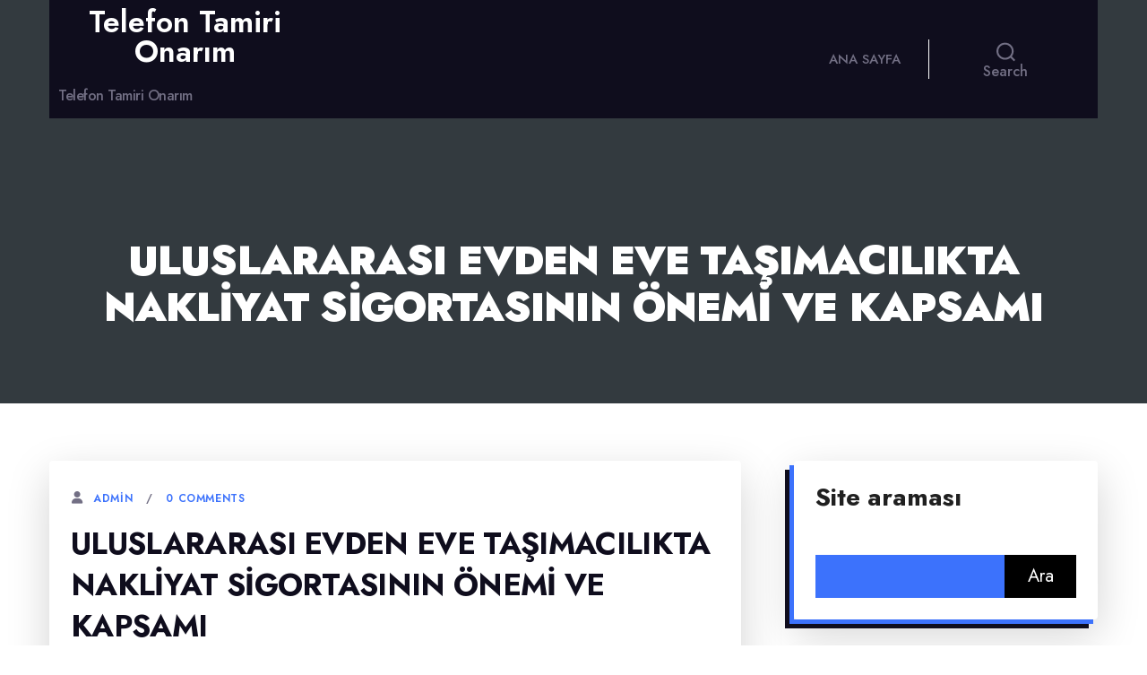

--- FILE ---
content_type: text/html; charset=UTF-8
request_url: https://telefontamirionarimi.com.tr/uluslararasi-evden-eve-tasimacilikta-nakliyat-sigortasinin-onemi-ve-kapsami/
body_size: 13755
content:
<!doctype html>
<html lang="tr">
<head>
	<meta http-equiv="X-UA-Compatible" content="IE=edge">
	<meta name="viewport" content="width=device-width, initial-scale=1.0">
	<meta charset="UTF-8">
	<title>Uluslararası Evden Eve Taşımacılıkta Nakliyat Sigortasının Önemi ve Kapsamı &#8211; Telefon Tamiri Onarım</title>
<meta name='robots' content='max-image-preview:large' />
<link rel='dns-prefetch' href='//fonts.googleapis.com' />
<link rel="alternate" type="application/rss+xml" title="Telefon Tamiri Onarım &raquo; akışı" href="https://telefontamirionarimi.com.tr/feed/" />
<link rel="alternate" type="application/rss+xml" title="Telefon Tamiri Onarım &raquo; yorum akışı" href="https://telefontamirionarimi.com.tr/comments/feed/" />
<link rel="alternate" title="oEmbed (JSON)" type="application/json+oembed" href="https://telefontamirionarimi.com.tr/wp-json/oembed/1.0/embed?url=https%3A%2F%2Ftelefontamirionarimi.com.tr%2Fuluslararasi-evden-eve-tasimacilikta-nakliyat-sigortasinin-onemi-ve-kapsami%2F" />
<link rel="alternate" title="oEmbed (XML)" type="text/xml+oembed" href="https://telefontamirionarimi.com.tr/wp-json/oembed/1.0/embed?url=https%3A%2F%2Ftelefontamirionarimi.com.tr%2Fuluslararasi-evden-eve-tasimacilikta-nakliyat-sigortasinin-onemi-ve-kapsami%2F&#038;format=xml" />
<style id='wp-img-auto-sizes-contain-inline-css' type='text/css'>
img:is([sizes=auto i],[sizes^="auto," i]){contain-intrinsic-size:3000px 1500px}
/*# sourceURL=wp-img-auto-sizes-contain-inline-css */
</style>
<style id='wp-emoji-styles-inline-css' type='text/css'>

	img.wp-smiley, img.emoji {
		display: inline !important;
		border: none !important;
		box-shadow: none !important;
		height: 1em !important;
		width: 1em !important;
		margin: 0 0.07em !important;
		vertical-align: -0.1em !important;
		background: none !important;
		padding: 0 !important;
	}
/*# sourceURL=wp-emoji-styles-inline-css */
</style>
<style id='wp-block-library-inline-css' type='text/css'>
:root{--wp-block-synced-color:#7a00df;--wp-block-synced-color--rgb:122,0,223;--wp-bound-block-color:var(--wp-block-synced-color);--wp-editor-canvas-background:#ddd;--wp-admin-theme-color:#007cba;--wp-admin-theme-color--rgb:0,124,186;--wp-admin-theme-color-darker-10:#006ba1;--wp-admin-theme-color-darker-10--rgb:0,107,160.5;--wp-admin-theme-color-darker-20:#005a87;--wp-admin-theme-color-darker-20--rgb:0,90,135;--wp-admin-border-width-focus:2px}@media (min-resolution:192dpi){:root{--wp-admin-border-width-focus:1.5px}}.wp-element-button{cursor:pointer}:root .has-very-light-gray-background-color{background-color:#eee}:root .has-very-dark-gray-background-color{background-color:#313131}:root .has-very-light-gray-color{color:#eee}:root .has-very-dark-gray-color{color:#313131}:root .has-vivid-green-cyan-to-vivid-cyan-blue-gradient-background{background:linear-gradient(135deg,#00d084,#0693e3)}:root .has-purple-crush-gradient-background{background:linear-gradient(135deg,#34e2e4,#4721fb 50%,#ab1dfe)}:root .has-hazy-dawn-gradient-background{background:linear-gradient(135deg,#faaca8,#dad0ec)}:root .has-subdued-olive-gradient-background{background:linear-gradient(135deg,#fafae1,#67a671)}:root .has-atomic-cream-gradient-background{background:linear-gradient(135deg,#fdd79a,#004a59)}:root .has-nightshade-gradient-background{background:linear-gradient(135deg,#330968,#31cdcf)}:root .has-midnight-gradient-background{background:linear-gradient(135deg,#020381,#2874fc)}:root{--wp--preset--font-size--normal:16px;--wp--preset--font-size--huge:42px}.has-regular-font-size{font-size:1em}.has-larger-font-size{font-size:2.625em}.has-normal-font-size{font-size:var(--wp--preset--font-size--normal)}.has-huge-font-size{font-size:var(--wp--preset--font-size--huge)}.has-text-align-center{text-align:center}.has-text-align-left{text-align:left}.has-text-align-right{text-align:right}.has-fit-text{white-space:nowrap!important}#end-resizable-editor-section{display:none}.aligncenter{clear:both}.items-justified-left{justify-content:flex-start}.items-justified-center{justify-content:center}.items-justified-right{justify-content:flex-end}.items-justified-space-between{justify-content:space-between}.screen-reader-text{border:0;clip-path:inset(50%);height:1px;margin:-1px;overflow:hidden;padding:0;position:absolute;width:1px;word-wrap:normal!important}.screen-reader-text:focus{background-color:#ddd;clip-path:none;color:#444;display:block;font-size:1em;height:auto;left:5px;line-height:normal;padding:15px 23px 14px;text-decoration:none;top:5px;width:auto;z-index:100000}html :where(.has-border-color){border-style:solid}html :where([style*=border-top-color]){border-top-style:solid}html :where([style*=border-right-color]){border-right-style:solid}html :where([style*=border-bottom-color]){border-bottom-style:solid}html :where([style*=border-left-color]){border-left-style:solid}html :where([style*=border-width]){border-style:solid}html :where([style*=border-top-width]){border-top-style:solid}html :where([style*=border-right-width]){border-right-style:solid}html :where([style*=border-bottom-width]){border-bottom-style:solid}html :where([style*=border-left-width]){border-left-style:solid}html :where(img[class*=wp-image-]){height:auto;max-width:100%}:where(figure){margin:0 0 1em}html :where(.is-position-sticky){--wp-admin--admin-bar--position-offset:var(--wp-admin--admin-bar--height,0px)}@media screen and (max-width:600px){html :where(.is-position-sticky){--wp-admin--admin-bar--position-offset:0px}}

/*# sourceURL=wp-block-library-inline-css */
</style><style id='wp-block-page-list-inline-css' type='text/css'>
.wp-block-navigation .wp-block-page-list{align-items:var(--navigation-layout-align,initial);background-color:inherit;display:flex;flex-direction:var(--navigation-layout-direction,initial);flex-wrap:var(--navigation-layout-wrap,wrap);justify-content:var(--navigation-layout-justify,initial)}.wp-block-navigation .wp-block-navigation-item{background-color:inherit}.wp-block-page-list{box-sizing:border-box}
/*# sourceURL=https://telefontamirionarimi.com.tr/wp-includes/blocks/page-list/style.min.css */
</style>
<style id='global-styles-inline-css' type='text/css'>
:root{--wp--preset--aspect-ratio--square: 1;--wp--preset--aspect-ratio--4-3: 4/3;--wp--preset--aspect-ratio--3-4: 3/4;--wp--preset--aspect-ratio--3-2: 3/2;--wp--preset--aspect-ratio--2-3: 2/3;--wp--preset--aspect-ratio--16-9: 16/9;--wp--preset--aspect-ratio--9-16: 9/16;--wp--preset--color--black: #000000;--wp--preset--color--cyan-bluish-gray: #abb8c3;--wp--preset--color--white: #ffffff;--wp--preset--color--pale-pink: #f78da7;--wp--preset--color--vivid-red: #cf2e2e;--wp--preset--color--luminous-vivid-orange: #ff6900;--wp--preset--color--luminous-vivid-amber: #fcb900;--wp--preset--color--light-green-cyan: #7bdcb5;--wp--preset--color--vivid-green-cyan: #00d084;--wp--preset--color--pale-cyan-blue: #8ed1fc;--wp--preset--color--vivid-cyan-blue: #0693e3;--wp--preset--color--vivid-purple: #9b51e0;--wp--preset--gradient--vivid-cyan-blue-to-vivid-purple: linear-gradient(135deg,rgb(6,147,227) 0%,rgb(155,81,224) 100%);--wp--preset--gradient--light-green-cyan-to-vivid-green-cyan: linear-gradient(135deg,rgb(122,220,180) 0%,rgb(0,208,130) 100%);--wp--preset--gradient--luminous-vivid-amber-to-luminous-vivid-orange: linear-gradient(135deg,rgb(252,185,0) 0%,rgb(255,105,0) 100%);--wp--preset--gradient--luminous-vivid-orange-to-vivid-red: linear-gradient(135deg,rgb(255,105,0) 0%,rgb(207,46,46) 100%);--wp--preset--gradient--very-light-gray-to-cyan-bluish-gray: linear-gradient(135deg,rgb(238,238,238) 0%,rgb(169,184,195) 100%);--wp--preset--gradient--cool-to-warm-spectrum: linear-gradient(135deg,rgb(74,234,220) 0%,rgb(151,120,209) 20%,rgb(207,42,186) 40%,rgb(238,44,130) 60%,rgb(251,105,98) 80%,rgb(254,248,76) 100%);--wp--preset--gradient--blush-light-purple: linear-gradient(135deg,rgb(255,206,236) 0%,rgb(152,150,240) 100%);--wp--preset--gradient--blush-bordeaux: linear-gradient(135deg,rgb(254,205,165) 0%,rgb(254,45,45) 50%,rgb(107,0,62) 100%);--wp--preset--gradient--luminous-dusk: linear-gradient(135deg,rgb(255,203,112) 0%,rgb(199,81,192) 50%,rgb(65,88,208) 100%);--wp--preset--gradient--pale-ocean: linear-gradient(135deg,rgb(255,245,203) 0%,rgb(182,227,212) 50%,rgb(51,167,181) 100%);--wp--preset--gradient--electric-grass: linear-gradient(135deg,rgb(202,248,128) 0%,rgb(113,206,126) 100%);--wp--preset--gradient--midnight: linear-gradient(135deg,rgb(2,3,129) 0%,rgb(40,116,252) 100%);--wp--preset--font-size--small: 13px;--wp--preset--font-size--medium: 20px;--wp--preset--font-size--large: 36px;--wp--preset--font-size--x-large: 42px;--wp--preset--spacing--20: 0.44rem;--wp--preset--spacing--30: 0.67rem;--wp--preset--spacing--40: 1rem;--wp--preset--spacing--50: 1.5rem;--wp--preset--spacing--60: 2.25rem;--wp--preset--spacing--70: 3.38rem;--wp--preset--spacing--80: 5.06rem;--wp--preset--shadow--natural: 6px 6px 9px rgba(0, 0, 0, 0.2);--wp--preset--shadow--deep: 12px 12px 50px rgba(0, 0, 0, 0.4);--wp--preset--shadow--sharp: 6px 6px 0px rgba(0, 0, 0, 0.2);--wp--preset--shadow--outlined: 6px 6px 0px -3px rgb(255, 255, 255), 6px 6px rgb(0, 0, 0);--wp--preset--shadow--crisp: 6px 6px 0px rgb(0, 0, 0);}:where(.is-layout-flex){gap: 0.5em;}:where(.is-layout-grid){gap: 0.5em;}body .is-layout-flex{display: flex;}.is-layout-flex{flex-wrap: wrap;align-items: center;}.is-layout-flex > :is(*, div){margin: 0;}body .is-layout-grid{display: grid;}.is-layout-grid > :is(*, div){margin: 0;}:where(.wp-block-columns.is-layout-flex){gap: 2em;}:where(.wp-block-columns.is-layout-grid){gap: 2em;}:where(.wp-block-post-template.is-layout-flex){gap: 1.25em;}:where(.wp-block-post-template.is-layout-grid){gap: 1.25em;}.has-black-color{color: var(--wp--preset--color--black) !important;}.has-cyan-bluish-gray-color{color: var(--wp--preset--color--cyan-bluish-gray) !important;}.has-white-color{color: var(--wp--preset--color--white) !important;}.has-pale-pink-color{color: var(--wp--preset--color--pale-pink) !important;}.has-vivid-red-color{color: var(--wp--preset--color--vivid-red) !important;}.has-luminous-vivid-orange-color{color: var(--wp--preset--color--luminous-vivid-orange) !important;}.has-luminous-vivid-amber-color{color: var(--wp--preset--color--luminous-vivid-amber) !important;}.has-light-green-cyan-color{color: var(--wp--preset--color--light-green-cyan) !important;}.has-vivid-green-cyan-color{color: var(--wp--preset--color--vivid-green-cyan) !important;}.has-pale-cyan-blue-color{color: var(--wp--preset--color--pale-cyan-blue) !important;}.has-vivid-cyan-blue-color{color: var(--wp--preset--color--vivid-cyan-blue) !important;}.has-vivid-purple-color{color: var(--wp--preset--color--vivid-purple) !important;}.has-black-background-color{background-color: var(--wp--preset--color--black) !important;}.has-cyan-bluish-gray-background-color{background-color: var(--wp--preset--color--cyan-bluish-gray) !important;}.has-white-background-color{background-color: var(--wp--preset--color--white) !important;}.has-pale-pink-background-color{background-color: var(--wp--preset--color--pale-pink) !important;}.has-vivid-red-background-color{background-color: var(--wp--preset--color--vivid-red) !important;}.has-luminous-vivid-orange-background-color{background-color: var(--wp--preset--color--luminous-vivid-orange) !important;}.has-luminous-vivid-amber-background-color{background-color: var(--wp--preset--color--luminous-vivid-amber) !important;}.has-light-green-cyan-background-color{background-color: var(--wp--preset--color--light-green-cyan) !important;}.has-vivid-green-cyan-background-color{background-color: var(--wp--preset--color--vivid-green-cyan) !important;}.has-pale-cyan-blue-background-color{background-color: var(--wp--preset--color--pale-cyan-blue) !important;}.has-vivid-cyan-blue-background-color{background-color: var(--wp--preset--color--vivid-cyan-blue) !important;}.has-vivid-purple-background-color{background-color: var(--wp--preset--color--vivid-purple) !important;}.has-black-border-color{border-color: var(--wp--preset--color--black) !important;}.has-cyan-bluish-gray-border-color{border-color: var(--wp--preset--color--cyan-bluish-gray) !important;}.has-white-border-color{border-color: var(--wp--preset--color--white) !important;}.has-pale-pink-border-color{border-color: var(--wp--preset--color--pale-pink) !important;}.has-vivid-red-border-color{border-color: var(--wp--preset--color--vivid-red) !important;}.has-luminous-vivid-orange-border-color{border-color: var(--wp--preset--color--luminous-vivid-orange) !important;}.has-luminous-vivid-amber-border-color{border-color: var(--wp--preset--color--luminous-vivid-amber) !important;}.has-light-green-cyan-border-color{border-color: var(--wp--preset--color--light-green-cyan) !important;}.has-vivid-green-cyan-border-color{border-color: var(--wp--preset--color--vivid-green-cyan) !important;}.has-pale-cyan-blue-border-color{border-color: var(--wp--preset--color--pale-cyan-blue) !important;}.has-vivid-cyan-blue-border-color{border-color: var(--wp--preset--color--vivid-cyan-blue) !important;}.has-vivid-purple-border-color{border-color: var(--wp--preset--color--vivid-purple) !important;}.has-vivid-cyan-blue-to-vivid-purple-gradient-background{background: var(--wp--preset--gradient--vivid-cyan-blue-to-vivid-purple) !important;}.has-light-green-cyan-to-vivid-green-cyan-gradient-background{background: var(--wp--preset--gradient--light-green-cyan-to-vivid-green-cyan) !important;}.has-luminous-vivid-amber-to-luminous-vivid-orange-gradient-background{background: var(--wp--preset--gradient--luminous-vivid-amber-to-luminous-vivid-orange) !important;}.has-luminous-vivid-orange-to-vivid-red-gradient-background{background: var(--wp--preset--gradient--luminous-vivid-orange-to-vivid-red) !important;}.has-very-light-gray-to-cyan-bluish-gray-gradient-background{background: var(--wp--preset--gradient--very-light-gray-to-cyan-bluish-gray) !important;}.has-cool-to-warm-spectrum-gradient-background{background: var(--wp--preset--gradient--cool-to-warm-spectrum) !important;}.has-blush-light-purple-gradient-background{background: var(--wp--preset--gradient--blush-light-purple) !important;}.has-blush-bordeaux-gradient-background{background: var(--wp--preset--gradient--blush-bordeaux) !important;}.has-luminous-dusk-gradient-background{background: var(--wp--preset--gradient--luminous-dusk) !important;}.has-pale-ocean-gradient-background{background: var(--wp--preset--gradient--pale-ocean) !important;}.has-electric-grass-gradient-background{background: var(--wp--preset--gradient--electric-grass) !important;}.has-midnight-gradient-background{background: var(--wp--preset--gradient--midnight) !important;}.has-small-font-size{font-size: var(--wp--preset--font-size--small) !important;}.has-medium-font-size{font-size: var(--wp--preset--font-size--medium) !important;}.has-large-font-size{font-size: var(--wp--preset--font-size--large) !important;}.has-x-large-font-size{font-size: var(--wp--preset--font-size--x-large) !important;}
/*# sourceURL=global-styles-inline-css */
</style>

<style id='classic-theme-styles-inline-css' type='text/css'>
/*! This file is auto-generated */
.wp-block-button__link{color:#fff;background-color:#32373c;border-radius:9999px;box-shadow:none;text-decoration:none;padding:calc(.667em + 2px) calc(1.333em + 2px);font-size:1.125em}.wp-block-file__button{background:#32373c;color:#fff;text-decoration:none}
/*# sourceURL=/wp-includes/css/classic-themes.min.css */
</style>
<link rel='stylesheet' id='twentytwenty-print-style-css' href='https://telefontamirionarimi.com.tr/wp-content/themes/avantex/theme-menu/print.css?ver=0.3.3' type='text/css' media='print' />
<link rel='stylesheet' id='avantex_font-css' href='https://fonts.googleapis.com/css2?family=Jost%3Aital%2Cwght%400%2C100%3B0%2C200%3B0%2C300%3B0%2C400%3B0%2C500%3B0%2C600%3B0%2C700%3B0%2C800%3B0%2C900%3B1%2C100%3B1%2C200%3B1%2C300%3B1%2C400%3B1%2C500%3B1%2C600%3B1%2C700%3B1%2C800%3B1%2C900&#038;display=swap&#038;ver=1' type='text/css' media='' />
<link rel='stylesheet' id='bootstrap-min-css-css' href='https://telefontamirionarimi.com.tr/wp-content/themes/avantex/assets/vendors/bootstrap/css/bootstrap.min.css?ver=5' type='text/css' media='all' />
<link rel='stylesheet' id='animate-css-css' href='https://telefontamirionarimi.com.tr/wp-content/themes/avantex/assets/vendors/animate/animate.min.css?ver=1' type='text/css' media='' />
<link rel='stylesheet' id='font-awesome-min-css-css' href='https://telefontamirionarimi.com.tr/wp-content/themes/avantex/assets/vendors/fontawesome/css/all.min.css?ver=1' type='text/css' media='' />
<link rel='stylesheet' id='Swiper-min-css-css' href='https://telefontamirionarimi.com.tr/wp-content/themes/avantex/assets/vendors/swiper/swiper.min.css?ver=1' type='text/css' media='' />
<link rel='stylesheet' id='owl-carousel-css-css' href='https://telefontamirionarimi.com.tr/wp-content/themes/avantex/assets/vendors/owl-carousel/owl.carousel.min.css?ver=1' type='text/css' media='' />
<link rel='stylesheet' id='odometer-css-css' href='https://telefontamirionarimi.com.tr/wp-content/themes/avantex/assets/vendors/odometer/odometer.min.css?ver=1' type='text/css' media='' />
<link rel='stylesheet' id='bxslider-css-css' href='https://telefontamirionarimi.com.tr/wp-content/themes/avantex/assets/vendors/bxslider/css/jquery.bxslider.css?ver=1' type='text/css' media='' />
<link rel='stylesheet' id='switcher-css-css' href='https://telefontamirionarimi.com.tr/wp-content/themes/avantex/assets/vendors/switcher/switcher.css?ver=1' type='text/css' media='' />
<link rel='stylesheet' id='avantex-skin-default-css' href='https://telefontamirionarimi.com.tr/wp-content/themes/avantex/assets/css/colors/skin-default.css?ver=1' type='text/css' media='' />
<link rel='stylesheet' id='avantex-style-css-css' href='https://telefontamirionarimi.com.tr/wp-content/themes/avantex/style.css?ver=1751236594' type='text/css' media='all' />
<link rel='stylesheet' id='menu-style-css-css' href='https://telefontamirionarimi.com.tr/wp-content/themes/avantex/theme-menu/menu-css.css?ver=1' type='text/css' media='' />
<script type="7ab7fb152d3dc66914820f33-text/javascript" src="https://telefontamirionarimi.com.tr/wp-content/themes/avantex/theme-menu/inc/index.js?ver=0.3.3" id="avantex-js-js"></script>
<script type="7ab7fb152d3dc66914820f33-text/javascript" src="https://telefontamirionarimi.com.tr/wp-includes/js/jquery/jquery.min.js?ver=3.7.1" id="jquery-core-js"></script>
<script type="7ab7fb152d3dc66914820f33-text/javascript" src="https://telefontamirionarimi.com.tr/wp-includes/js/jquery/jquery-migrate.min.js?ver=3.4.1" id="jquery-migrate-js"></script>
<link rel="https://api.w.org/" href="https://telefontamirionarimi.com.tr/wp-json/" /><link rel="alternate" title="JSON" type="application/json" href="https://telefontamirionarimi.com.tr/wp-json/wp/v2/posts/252" /><link rel="canonical" href="https://telefontamirionarimi.com.tr/uluslararasi-evden-eve-tasimacilikta-nakliyat-sigortasinin-onemi-ve-kapsami/" />
<link rel='shortlink' href='https://telefontamirionarimi.com.tr/?p=252' />
	<script type="7ab7fb152d3dc66914820f33-text/javascript">document.documentElement.className = document.documentElement.className.replace( 'no-js', 'js' );</script>
	</head>
<body class="wp-singular post-template-default single single-post postid-252 single-format-standard wp-theme-avantex home woocommerce singular enable-search-modal missing-post-thumbnail has-single-pagination showing-comments hide-avatars footer-top-visible" >

<a class="skip-link screen-reader-text" href="#index-section">Skip to the content</a>
<header id="site-header" class="header header-footer-group" role="banner">
		<div class="container">
		
		<!-- Nav Menu -->
		

<div id="" class="header-inner section-inner sr-menubar">

				<div class="header-titles-wrapper">

					
						<button class="toggle search-toggle mobile-search-toggle" data-toggle-target=".search-modal" data-toggle-body-class="showing-search-modal" data-set-focus=".search-modal .search-field" aria-expanded="false">
							<span class="toggle-inner">
								<span class="toggle-icon">
									<svg class="svg-icon" aria-hidden="true" role="img" focusable="false" xmlns="http://www.w3.org/2000/svg" width="23" height="23" viewBox="0 0 23 23"><path d="M38.710696,48.0601792 L43,52.3494831 L41.3494831,54 L37.0601792,49.710696 C35.2632422,51.1481185 32.9839107,52.0076499 30.5038249,52.0076499 C24.7027226,52.0076499 20,47.3049272 20,41.5038249 C20,35.7027226 24.7027226,31 30.5038249,31 C36.3049272,31 41.0076499,35.7027226 41.0076499,41.5038249 C41.0076499,43.9839107 40.1481185,46.2632422 38.710696,48.0601792 Z M36.3875844,47.1716785 C37.8030221,45.7026647 38.6734666,43.7048964 38.6734666,41.5038249 C38.6734666,36.9918565 35.0157934,33.3341833 30.5038249,33.3341833 C25.9918565,33.3341833 22.3341833,36.9918565 22.3341833,41.5038249 C22.3341833,46.0157934 25.9918565,49.6734666 30.5038249,49.6734666 C32.7048964,49.6734666 34.7026647,48.8030221 36.1716785,47.3875844 C36.2023931,47.347638 36.2360451,47.3092237 36.2726343,47.2726343 C36.3092237,47.2360451 36.347638,47.2023931 36.3875844,47.1716785 Z" transform="translate(-20 -31)" /></svg>								</span>
								<span class="toggle-text">Search</span>
							</span>
						</button><!-- .search-toggle -->

					
					<div class="header-titles">

						<div class="site-title faux-heading"><a href="https://telefontamirionarimi.com.tr/">Telefon Tamiri Onarım</a></div><div class="site-description">Telefon Tamiri Onarım</div><!-- .site-description -->
					</div><!-- .header-titles -->

					<button class="toggle nav-toggle mobile-nav-toggle" data-toggle-target=".menu-modal"  data-toggle-body-class="showing-menu-modal" aria-expanded="false" data-set-focus=".close-nav-toggle">
						<span class="toggle-inner">
							<span class="toggle-icon">
								<svg class="svg-icon" aria-hidden="true" role="img" focusable="false" xmlns="http://www.w3.org/2000/svg" width="26" height="7" viewBox="0 0 26 7"><path fill-rule="evenodd" d="M332.5,45 C330.567003,45 329,43.4329966 329,41.5 C329,39.5670034 330.567003,38 332.5,38 C334.432997,38 336,39.5670034 336,41.5 C336,43.4329966 334.432997,45 332.5,45 Z M342,45 C340.067003,45 338.5,43.4329966 338.5,41.5 C338.5,39.5670034 340.067003,38 342,38 C343.932997,38 345.5,39.5670034 345.5,41.5 C345.5,43.4329966 343.932997,45 342,45 Z M351.5,45 C349.567003,45 348,43.4329966 348,41.5 C348,39.5670034 349.567003,38 351.5,38 C353.432997,38 355,39.5670034 355,41.5 C355,43.4329966 353.432997,45 351.5,45 Z" transform="translate(-329 -38)" /></svg>							</span>
							<span class="toggle-text">Menu</span>
						</span>
					</button><!-- .nav-toggle -->

				</div><!-- .header-titles-wrapper -->

				<div class="header-navigation-wrapper">

					
							<nav class="primary-menu-wrapper" aria-label="Horizontal">

								<ul class="primary-menu reset-list-style">

								<li id="menu-item-13" class="menu-item menu-item-type-custom menu-item-object-custom menu-item-home menu-item-13"><a href="https://telefontamirionarimi.com.tr/">Ana sayfa</a></li>

								</ul>

							</nav><!-- .primary-menu-wrapper -->

						
						<div class="header-toggles hide-no-js">

						
							<div class="toggle-wrapper search-toggle-wrapper">

								<button class="toggle search-toggle desktop-search-toggle" data-toggle-target=".search-modal" data-toggle-body-class="showing-search-modal" data-set-focus=".search-modal .search-field" aria-expanded="false">
									<span class="toggle-inner">
										<svg class="svg-icon" aria-hidden="true" role="img" focusable="false" xmlns="http://www.w3.org/2000/svg" width="23" height="23" viewBox="0 0 23 23"><path d="M38.710696,48.0601792 L43,52.3494831 L41.3494831,54 L37.0601792,49.710696 C35.2632422,51.1481185 32.9839107,52.0076499 30.5038249,52.0076499 C24.7027226,52.0076499 20,47.3049272 20,41.5038249 C20,35.7027226 24.7027226,31 30.5038249,31 C36.3049272,31 41.0076499,35.7027226 41.0076499,41.5038249 C41.0076499,43.9839107 40.1481185,46.2632422 38.710696,48.0601792 Z M36.3875844,47.1716785 C37.8030221,45.7026647 38.6734666,43.7048964 38.6734666,41.5038249 C38.6734666,36.9918565 35.0157934,33.3341833 30.5038249,33.3341833 C25.9918565,33.3341833 22.3341833,36.9918565 22.3341833,41.5038249 C22.3341833,46.0157934 25.9918565,49.6734666 30.5038249,49.6734666 C32.7048964,49.6734666 34.7026647,48.8030221 36.1716785,47.3875844 C36.2023931,47.347638 36.2360451,47.3092237 36.2726343,47.2726343 C36.3092237,47.2360451 36.347638,47.2023931 36.3875844,47.1716785 Z" transform="translate(-20 -31)" /></svg>										<span class="toggle-text">Search</span>
									</span>
								</button><!-- .search-toggle -->

							</div>

							
						</div><!-- .header-toggles -->
						
				</div><!-- .header-navigation-wrapper -->

			</div><!-- .header-inner -->

			<div class="search-modal cover-modal header-footer-group" data-modal-target-string=".search-modal">

	<div class="search-modal-inner modal-inner">

		<div class="section-inner">

			<form role="search" method="get" id="searchform" class="searchform" action="https://telefontamirionarimi.com.tr/">
				<div>
					<label class="screen-reader-text" for="s">Arama:</label>
					<input type="text" value="" name="s" id="s" />
					<input type="submit" id="searchsubmit" value="Ara" />
				</div>
			</form>
			<button class="toggle search-untoggle close-search-toggle fill-children-current-color" data-toggle-target=".search-modal" data-toggle-body-class="showing-search-modal" data-set-focus=".search-modal .search-field">
				<span class="screen-reader-text">Close search</span>
				<svg class="svg-icon" aria-hidden="true" role="img" focusable="false" xmlns="http://www.w3.org/2000/svg" width="16" height="16" viewBox="0 0 16 16"><polygon fill="" fill-rule="evenodd" points="6.852 7.649 .399 1.195 1.445 .149 7.899 6.602 14.352 .149 15.399 1.195 8.945 7.649 15.399 14.102 14.352 15.149 7.899 8.695 1.445 15.149 .399 14.102" /></svg>			</button><!-- .search-toggle -->

		</div><!-- .section-inner -->

	</div><!-- .search-modal-inner -->

</div><!-- .menu-modal -->
		
<div class="menu-modal cover-modal header-footer-group navbar" data-modal-target-string=".menu-modal">

	<div class="menu-modal-inner modal-inner">

		<div class="menu-wrapper section-inner">

			<div class="menu-top">
				<div class="site-title faux-heading"><a href="https://telefontamirionarimi.com.tr/">Telefon Tamiri Onarım</a></div>				<button class="toggle close-nav-toggle fill-children-current-color closed-menu" data-toggle-target=".menu-modal" data-toggle-body-class="showing-menu-modal" aria-expanded="false" data-set-focus=".menu-modal">
					<svg class="svg-icon" aria-hidden="true" role="img" focusable="false" xmlns="http://www.w3.org/2000/svg" width="16" height="16" viewBox="0 0 16 16"><polygon fill="" fill-rule="evenodd" points="6.852 7.649 .399 1.195 1.445 .149 7.899 6.602 14.352 .149 15.399 1.195 8.945 7.649 15.399 14.102 14.352 15.149 7.899 8.695 1.445 15.149 .399 14.102" /></svg>				</button><!-- .nav-toggle -->

				
					<nav class="mobile-menu" aria-label="Mobile" role="navigation">

						<ul class="modal-menu reset-list-style menu">

						<li class="menu-item menu-item-type-custom menu-item-object-custom menu-item-home menu-item-13"><div class="ancestor-wrapper"><a href="https://telefontamirionarimi.com.tr/">Ana sayfa</a></div><!-- .ancestor-wrapper --></li>

						</ul>

					</nav>

					
			</div><!-- .menu-top -->

			<div class="menu-bottom">

				
			</div><!-- .menu-bottom -->

		</div><!-- .menu-wrapper -->

	</div><!-- .menu-modal-inner -->

</div><!-- .menu-modal -->
	</div>
</header>
	<!-- Output the menu modal. -->
	
<div class="menu-modal cover-modal header-footer-group navbar" data-modal-target-string=".menu-modal">

	<div class="menu-modal-inner modal-inner">

		<div class="menu-wrapper section-inner">

			<div class="menu-top">
				<div class="site-title faux-heading"><a href="https://telefontamirionarimi.com.tr/">Telefon Tamiri Onarım</a></div>				<button class="toggle close-nav-toggle fill-children-current-color closed-menu" data-toggle-target=".menu-modal" data-toggle-body-class="showing-menu-modal" aria-expanded="false" data-set-focus=".menu-modal">
					<svg class="svg-icon" aria-hidden="true" role="img" focusable="false" xmlns="http://www.w3.org/2000/svg" width="16" height="16" viewBox="0 0 16 16"><polygon fill="" fill-rule="evenodd" points="6.852 7.649 .399 1.195 1.445 .149 7.899 6.602 14.352 .149 15.399 1.195 8.945 7.649 15.399 14.102 14.352 15.149 7.899 8.695 1.445 15.149 .399 14.102" /></svg>				</button><!-- .nav-toggle -->

				
					<nav class="mobile-menu" aria-label="Mobile" role="navigation">

						<ul class="modal-menu reset-list-style menu">

						<li class="menu-item menu-item-type-custom menu-item-object-custom menu-item-home menu-item-13"><div class="ancestor-wrapper"><a href="https://telefontamirionarimi.com.tr/">Ana sayfa</a></div><!-- .ancestor-wrapper --></li>

						</ul>

					</nav>

					
			</div><!-- .menu-top -->

			<div class="menu-bottom">

				
			</div><!-- .menu-bottom -->

		</div><!-- .menu-wrapper -->

	</div><!-- .menu-modal-inner -->

</div><!-- .menu-modal -->
	<!-- Clear Fix for divs -->
	<div class="clearfix"></div>

	<!-- Theme Container Wrapper  -->
<div class="theme-wrapper" style="">
<!--Page Title-->
	<section class="page-title-module" style="background: url()">
		<div class="container">
			<div class="row">
				<div class="container col-md-12 col-sm-12 col-xs-12 content-center">
					<div class="page-title text-center">
							<h1 class="text-white">Uluslararası Evden Eve Taşımacılıkta Nakliyat Sigortasının Önemi ve Kapsamı</h1>
					</div>
					<!-- <ul class="page-breadcrumb text-center">
						<li><a href="#">Home</a></li>
						<li class="active">Blog Right Sidebar</li>
					</ul> -->
				</div>
			</div>
		</div>
	</section>
	
<!-- Single Blog single.php Section -->
<section id="section" class="site-content p-0">
		<div class="container" style="margin-top:18px;">
		<div class="row">
						<!--Sidebar Left-->
						<!--/Sidebar Left-->
			<!-- Classes for sidebar None -->
						<!--Single Blog Posts-->
			<div class="col-md-8 col-sm-8 col-xs-12 pt-4">
				<div class="blog">
					
	<!-- Blog Post Content Single -->
	<article class="post shadow-lg p-4 mt-2 bg-white rounded">
					<div class="full-content">
			<div class="entry-meta">
				<span class="byline"> <span class="author vcard">
				<a class="url fn n" href="#">admin</a></span>
				</span>
				<span class="comment"><a href="#comments">0 Comments</a></span>
			</div>
			<header class="entry-header">
				<h2 class="entry-title">Uluslararası Evden Eve Taşımacılıkta Nakliyat Sigortasının Önemi ve Kapsamı</h2>
			</header>
			<div class="entry-content">
				<p>Uluslararası evden eve taşımacılık, birçok insanın hayatında büyük bir dönüm noktası olabilir. Yeni bir ülkeye veya şehre taşınmak heyecan verici olsa da, bu süreç aynı zamanda stresli ve riskli olabilir. Bu nedenle, nakliyat sigortası gibi önemli bir konunun üzerinde durmak önemlidir.</p>
<p>Nakliyat sigortası, uluslararası evden eve taşımacılıkta temin edilmesi gereken en önemli korumalardan biridir. Bu sigorta, eşyalarınızın kaybolması, zarar görmesi veya çalınması durumunda sizi finansal olarak korur. Taşıma sürecinde yaşanabilecek kazalar, hava şartları veya gümrük işlemleri gibi faktörler nedeniyle eşyalarınıza zarar gelebilir.</p>
<p>Nakliyat sigortası, taşınmanın maliyetini düşünerek sizin için önemli bir güvence sağlar. Bu sigortayla, eşyalarınızın değerine bağlı olarak tazminat almanız mümkün olabilir. Sigorta kapsamı, taşıma şirketi ve poliçenizin detaylarına bağlı olarak değişiklik gösterir.</p>
<p>Bir nakliyat sigortası satın alırken dikkate almanız gereken bazı faktörler vardır. Öncelikle, sigorta şirketinin güvenilirliği ve deneyimi önemlidir. Birçok sigorta şirketi bu hizmeti sunsa da, doğru seçimi yapmak için araştırma yapmanız gerekebilir.</p>
<p>Ayrıca, poliçenin kapsamını dikkatlice incelemek de önemlidir. Sigortanın hangi durumları kapsadığını ve hangi koşullar altında tazminat talep edebileceğinizi anlamak önemlidir. Ayrıca, değerli eşyalarınız için ekstra bir sigorta satın almanız gerekebilir.</p>
<p>Uluslararası evden eve taşımacılıkta nakliyat sigortası, taşınmanın getirdiği stres ve riskleri azaltmada önemli bir role sahiptir. Eşyalarınızın güvende olduğunu bilmek sizi rahatlatacak ve taşıma sürecini daha keyifli hale getirecektir. Bu nedenle, uluslararası taşınma planlarken nakliyat sigortasını göz ardı etmemeniz önemlidir.</p>
<p>Unutmayın, doğru nakliyat sigortası seçimi, taşınma sürecindeki olası kayıpları ve sorunları minimize etmenize yardımcı olur. Eşyalarınızın güvenliği sizin için önemliyse, nakliyat sigortasıyla koruma sağlamak akıllıca bir tercihtir.</p>
<h2>Uluslararası Evden Eve Taşımacılıkta Nakliyat Sigortası: Güvencesiz Bir Risk mi?</h2>
<p>Uluslararası evden eve taşımacılık, birçok insanın hayatında önemli bir dönüm noktası olabilir. Ancak, eşyalarınızı başka bir ülkeye güvenli bir şekilde taşırken karşılaşabileceğiniz riskleri göz ardı etmek hatalı olabilir. Bu riskler arasında hasar, kayıp veya hırsızlık gibi durumlar yer alabilir. İşte bu noktada, uluslararası evden eve taşımacılıkta nakliyat sigortası devreye girer.</p>
<p>Nakliyat sigortası, eşyalarınızın taşınması sırasında oluşabilecek herhangi bir hasara karşı koruma sağlar. Bu sigorta, taşınma sürecinde ortaya çıkabilecek beklenmedik olaylar nedeniyle oluşabilecek mali zararları en aza indirmeyi amaçlar. Özellikle uzun mesafeli ve karmaşık lojistik süreçlerin olduğu uluslararası taşımalar için nakliyat sigortası büyük önem taşır.</p>
<p>Ancak, bazı insanlar nakliyat sigortasını gereksiz bir masraf olarak görüp riske atmayı tercih edebilir. Bunun sebeplerinden biri, taşınma sürecinin pahalı olduğu zaten bilinen bir gerçektir. Ancak, düşük maliyetli bir taşıma süreci, eşyalarınızın güvenliği ve korunması açısından büyük bir risk oluşturabilir.</p>
<p>Nakliyat sigortası, taşınma sürecindeki olası kayıpları ve maddi zararları telafi etme imkanı sunar. Eşyalarınızın değeri ne olursa olsun, nakliyat sigortası sizin için ek bir güvence sağlar ve olası bir sorun durumunda telafi edici bir rol üstlenir.</p>
<p>Uluslararası evden eve taşımacılıkta nakliyat sigortası önemli bir unsurdur. Eşyalarınızın güvenliğini ve korunmasını sağlamak için bu tür bir sigortayı düşünmek mantıklıdır. Unutmayın, taşınma sürecinde yaşanabilecek riskleri en aza indirmek sizin elinizdedir ve nakliyat sigortası bu konuda yardımcı olabilir. Kendinizi beklenmedik durumlara karşı koruma altına almak için doğru sigorta politikasını seçmek önemlidir.</p>
<h2>Nakliyat Sigortası Nedir ve Neden Önemlidir?</h2>
<p>Nakliyat, malların bir yerden başka bir yere taşınması sürecidir. Bu süreçte, eşyaların güvenli bir şekilde taşınmasını sağlamak büyük önem taşır. Ancak, her ne kadar dikkatli önlemler alınsa da, bazen beklenmedik olaylar yaşanabilir ve eşyalarda hasar veya kayıplar meydana gelebilir. İşte bu noktada nakliyat sigortası devreye girer.</p>
<p>Nakliyat sigortası, taşıma işlemi sırasında eşyalara gelebilecek zararları ve kayıpları karşılamak amacıyla tasarlanmış bir sigorta türüdür. Bu sigorta, taşıyıcıların veya nakliyat şirketlerinin müşterilerine sunabileceği bir hizmet olarak bilinir. Nakliyat sigortası, herhangi bir kaza, hırsızlık, yangın veya doğal afet gibi beklenmedik durumlarda oluşabilecek hasarları kapsayabilir.</p>
<p>Nakliyat sigortasının önemi oldukça büyük bir boyuttadır. Bu sigorta, mal sahiplerini potansiyel finansal kayıplardan korurken, aynı zamanda taşınan eşyaların güvenliğini de garanti altına alır. Eğer bir kaza veya diğer olumsuz durumlar ortaya çıkarsa, nakliyat sigortası sayesinde zarar gören eşyaların maliyeti sigorta şirketi tarafından karşılanır. Bu da taşınma sürecindeki endişeleri azaltır ve müşterilere güvence sağlar.</p>
<p>Nakliyat sigortası seçerken, dikkatlice poliçe koşullarını incelemek önemlidir. Her sigorta şirketinin farklı koşulları ve kapsamları olabilir. Bazı sigorta poliçeleri, belirli bir değerin üzerindeki eşyaları kapsamayabilir veya belli riskleri dışlayabilir. Bu nedenle, nakliyat sigortası seçmeden önce detaylı bir araştırma yapmak ve ihtiyaçlara en uygun olanı seçmek önemlidir.</p>
<p>Nakliyat sigortası, taşınan eşyaların güvenliğini ve sahiplerinin huzurunu sağlamak için vazgeçilmez bir araçtır. Bu sigorta sayesinde, beklenmedik olaylar karşısında finansal olarak korunmuş olursunuz. Taşınma sürecinde herhangi bir sorunla karşılaşmamak ve eşyalarınızı güvende tutmak için nakliyat sigortasının mutlaka düşünülmesi gerektiğini unutmayın.</p>
<h2>Uzak Ülkelere Yapılan Ev Taşımalarında Nakliyat Sigortası Farkı</h2>
<p>Uzak ülkelere yapılan ev taşımaları, heyecan verici ve zorlu bir süreç olabilir. Eşyalarınızı farklı bir ülkeye güvenli bir şekilde taşımak için bir dizi önlem almanız gerekmektedir. Bu önlemler arasında nakliyat sigortası da önemli bir rol oynamaktadır. Nakliyat sigortası, eşyalarınızın taşınması sırasında oluşabilecek herhangi bir zarara karşı koruma sağlar.</p>
<p>Nakliyat sigortası, taşınma işlemi sırasında meydana gelebilecek kaza, hırsızlık veya hasar gibi risklere karşı maddi güvence sağlar. Uzak ülkelerde gerçekleşen ev taşımalarında bu sigorta, özellikle uluslararası taşınmalarda yaşanan uzun mesafe ve potansiyel lojistik zorluklar göz önüne alındığında büyük bir önem taşır.</p>
<p>Nakliyat sigortası, önceden belirlenen bir değer üzerinden hesaplanır ve eşyalarınızın taşınması sırasında meydana gelebilecek kayıplara karşı koruma sağlar. Bu sayede, olası bir maddi zarar durumunda, sigorta şirketi tarafından tazminat talebinde bulunabilirsiniz. Ancak, nakliyat sigortası seçerken dikkatli olmanız gerekmektedir. Poliçenin kapsamını ve şartlarını dikkatlice incelemeli ve taşıma sürecinde meydana gelebilecek olası risklere karşı yeterli koruma sağlandığından emin olmalısınız.</p>
<p>Uzak ülkelere yapılan ev taşımalarında nakliyat sigortasının avantajlarından biri de huzur verici bir güvence sağlamasıdır. Eşyalarınızın başka bir ülkeye taşınması sırasında endişelenmek yerine, doğru bir sigorta poliçesiyle koruma altında olduğunuzu bilerek rahatlayabilirsiniz. Havaalanı prosedürleri, gümrük işlemleri ve uzun yolculuklar gibi karmaşık faktörlerden kaynaklanabilecek stresi azaltmaya yardımcı olur.</p>
<p>Uzak ülkelere yapılan ev taşımalarında nakliyat sigortası büyük bir fark yaratır. Eşyalarınızın güvenliğini ve taşınma sürecinin sorunsuz bir şekilde ilerlemesini sağlar. Taşınma öncesinde, profesyonel ve deneyimli bir nakliyat şirketi ile iletişime geçerek uygun bir sigorta poliçesi seçmeniz önemlidir. Bu sayede, yeni yaşamınıza sorunsuz bir başlangıç yapabilir ve eşyalarınızın sağ salim varış noktasına ulaşmasını sağlayabilirsiniz.</p>
<h2>Eşyalarınızın Güvenliği için Nakliyat Sigortasının Kapsamı Nasıl Belirlenir?</h2>
<p>Taşınma sürecinde eşyalarınızın güvenliği büyük önem taşır. Nakliyat şirketleri genellikle olası hasarları karşılamak için nakliyat sigortası sunarlar. Ancak, bu sigortanın kapsamı nasıl belirlenir ve ne tür durumları içerir? İşte eşyalarınızın güvende olması için nakliyat sigortasının kapsamının nasıl belirlendiğine dair bilgiler:</p>
<ol>
<li>
<p>Değer Beyanı: Nakliyat sigortasının kapsamını belirlemek için ilk adım, eşyalarınızın değerini doğru bir şekilde beyan etmektir. Taşıma öncesinde, taşınacak eşyalarınızın değerini belirleyerek nakliyat şirketine bildirmeniz gerekmektedir. Bu, eşyalarınızın gerçek değerine uygun bir sigorta poliçesi almanızı sağlar.</p>
</li>
<li>
<p>Türkiye Sigorta Birliği Tarifesi: Nakliyat sigortasının kapsamı, genellikle Türkiye Sigorta Birliği tarafından belirlenen tarifelere göre belirlenir. Bu tarifeler, farklı eşya türlerinin taşınması sırasında oluşabilecek risklerin ve muhtemel hasarların bir listesini içerir. Sigorta poliçenizin kapsamını belirlerken bu tarifeleri dikkate almanız önemlidir.</p>
</li>
<li>
<p>Özel Koşullar: Nakliyat sigortası poliçeleri, genellikle özel koşullar ve isteklere göre düzenlenebilir. Eğer değeri yüksek veya nadir bir eşyanız varsa, ek bir sigorta poliçesi alabilirsiniz. Böylece, bu özel eşyalarınızın güvenliği için daha geniş bir kapsama sahip olabilirsiniz.</p>
</li>
<li>
<p>Sigorta Şirketinin Politikaları: Nakliyat sigortasının kapsamı, sigorta şirketinin politikalarına bağlı olarak değişebilir. Her sigorta şirketi farklı kriterler kullanarak sigorta poliçesini belirleyebilir. Sigorta şirketinizin poliçe detaylarını ve hangi durumların kapsam dışında olduğunu dikkatlice incelemeniz önemlidir.</p>
</li>
</ol>
<p>Eşyalarınızın güvenli taşınması için nakliyat sigortası önemli bir faktördür. Doğru sigorta poliçesini seçmek, eşyalarınızın taşınma sürecinde oluşabilecek hasarlardan korunmasını sağlar. Değer beyanı, Türkiye Sigorta Birliği tarifeleri, özel koşullar ve sigorta şirketinin politikaları gibi faktörleri göz önünde bulundurarak nakliyat sigortasının kapsamını doğru bir şekilde belirlemelisiniz. Bu sayede, eşyalarınızın güvenliği konusunda huzur içinde olabilirsiniz.</p>
<p> <a href="https://www.mglmoving.com/">uluslararası evden eve nakliyat</a></p>
<p><a href="https://www.mglmoving.com/uluslararasi-esya-tasimaciligi/">uluslararası eşya taşımacılığı</a></p>
<p><a href="https://www.mglmoving.com/uluslararasi-esya-tasimaciligi/">yurt dışı eşya taşıma</a></p>
			</div>
		</div>
	</article>
	<!-- End Blog Post Content Single -->
	<!--Blog Tags-->
	<article class="blog-details">
		<div class="tags">
					</div>
	</article>
	<!--End Blog Tags-->
	<!--Blog Author-->
	<article class="blog-author">
		<div class="media">
			<figure class="avatar">
							<!-- <img src="assets/images/blog/blog-3.jpg" class="img-circle"> -->
			</figure>
			<div class="media-body">
				<h5 class="name">admin</h5>
								<h6 class="designation">https://telefontamirionarimi.com.tr</h6>
								<p></p>
				<div class="about-social-icons">
									</div>
			</div>
		</div>
	</article>
	<!--End Blog Author-->

	<!--Comment Section-->
	
	<div class="comment-respond" id="respond">

		<p class="comments-closed">Comments are closed for this post.</p>

	</div><!-- #respond -->

											</div> <!-- Blog -->
			</div> <!-- End Row -->
			<!--Sidebar Right-->
						<div class="col-md-4 col-sm-4 col-xs-12 pt-4">
				<div class="sidebar space-left">
					<div class="card-holder double base"><aside id="search-2" class="widget widget_search card__image shadow-lg p-4 mt-2 bg-white rounded"><h3 class="widget-title">Site araması</h3><form role="search" method="get" id="searchform" class="searchform" action="https://telefontamirionarimi.com.tr/">
				<div>
					<label class="screen-reader-text" for="s">Arama:</label>
					<input type="text" value="" name="s" id="s" />
					<input type="submit" id="searchsubmit" value="Ara" />
				</div>
			</form></aside></div><div class="card-holder double base"><aside id="block-8" class="widget widget_block card__image shadow-lg p-4 mt-2 bg-white rounded"><ul class="wp-block-page-list"><li class="wp-block-pages-list__item"><a class="wp-block-pages-list__item__link" href="https://telefontamirionarimi.com.tr/1000-abone-hilesi-youtube/">1000 Abone Hilesi Youtube</a></li><li class="wp-block-pages-list__item"><a class="wp-block-pages-list__item__link" href="https://telefontamirionarimi.com.tr/igtv-yorum-atma-hilesi/">Igtv Yorum Atma Hilesi</a></li><li class="wp-block-pages-list__item"><a class="wp-block-pages-list__item__link" href="https://telefontamirionarimi.com.tr/liste/">Liste</a></li><li class="wp-block-pages-list__item"><a class="wp-block-pages-list__item__link" href="https://telefontamirionarimi.com.tr/sayfa-listesi/">Sayfa Listesi</a></li><li class="wp-block-pages-list__item"><a class="wp-block-pages-list__item__link" href="https://telefontamirionarimi.com.tr/takipci-hilesi/">takipci hilesi</a></li><li class="wp-block-pages-list__item"><a class="wp-block-pages-list__item__link" href="https://telefontamirionarimi.com.tr/tiktok-izlenme-atma-sifresiz/">Tiktok Izlenme Atma Şifresiz</a></li></ul></aside></div>				</div>
			</div>
						<!--/Sidebar Right-->
		</div>
	</div>
</section>
<!--  Single Blog single.php Section -->
		<!-- Footer Section -->
		<footer id="footer" class="footer theme-dark">
			<div class="footer-shape"></div>
			<!-- Footer Widgets -->
			<div class="container site-footer">
				<div class="row">
					<div class="col-xl-4 col-lg-6 col-md-6 wow fadeInUp animated" data-wow-delay="100ms" style="visibility: visible; animation-delay: 100ms; animation-name: fadeInUp;">
											</div>

					<div class="col-xl-4 col-lg-6 col-md-6 wow fadeInUp animated" data-wow-delay="200ms" style="visibility: visible; animation-delay: 200ms; animation-name: fadeInUp;">
											</div>

					<div class="col-xl-4 col-lg-6 col-md-6 wow fadeInUp animated" data-wow-delay="400ms" style="visibility: visible; animation-delay: 400ms; animation-name: fadeInUp;">
										</div>

				</div>
			</div>
			<!-- /Footer Widgets -->
			
	<div class="footer-nav-widgets-wrapper header-footer-group">
		<!-- enabled -->
		<div class="footer-inner section-inner">

							<div class="footer-top has-footer-menu">
					
						<nav aria-label="Footer" class="footer-menu-wrapper">

							<ul class="footer-menu reset-list-style">
								<li id="menu-item-17" class="menu-item menu-item-type-custom menu-item-object-custom menu-item-home menu-item-17"><a href="https://telefontamirionarimi.com.tr/">Ana sayfa</a></li>
							</ul>

						</nav><!-- .site-nav -->

														</div><!-- .footer-top -->

			
			
		</div><!-- .footer-inner -->

	</div><!-- .footer-nav-widgets-wrapper -->

	

			<!-- Footer Copyrights -->
			<div class="footer-copyrights">
				<div class="container">
					<div class="row">

						<div class="col-xl-12 col-lg-12 col-md-12 ">

							<ul class="social-icons text-center sr-social-icons">
																			<li> 
												<a href="#" target="_blank" class="fa-brands fa-twitter"></a>
											</li>
																						<li> 
												<a href="#" target="_blank" class="fa-brands fa-facebook"></a>
											</li>
																						<li> 
												<a href="#" target="_blank" class="fa-brands fa-instagram"></a>
											</li>
																		</ul>
							<div class="site-info sr-copyright text-center">
															</div>
						</div>

					</div>
				</div>
			</div>
			<!-- /Footer Copyrights -->

		</footer>
		<!-- End of Footer Section -->

	</div> <!-- Theme Container Wrapper End -->
	
<script type="speculationrules">
{"prefetch":[{"source":"document","where":{"and":[{"href_matches":"/*"},{"not":{"href_matches":["/wp-*.php","/wp-admin/*","/wp-content/uploads/*","/wp-content/*","/wp-content/plugins/*","/wp-content/themes/avantex/*","/*\\?(.+)"]}},{"not":{"selector_matches":"a[rel~=\"nofollow\"]"}},{"not":{"selector_matches":".no-prefetch, .no-prefetch a"}}]},"eagerness":"conservative"}]}
</script>
	<script type="7ab7fb152d3dc66914820f33-text/javascript">
	/(trident|msie)/i.test(navigator.userAgent)&&document.getElementById&&window.addEventListener&&window.addEventListener("hashchange",function(){var t,e=location.hash.substring(1);/^[A-z0-9_-]+$/.test(e)&&(t=document.getElementById(e))&&(/^(?:a|select|input|button|textarea)$/i.test(t.tagName)||(t.tabIndex=-1),t.focus())},!1);
	</script>
	<script type="7ab7fb152d3dc66914820f33-text/javascript" src="https://telefontamirionarimi.com.tr/wp-content/themes/avantex/assets/vendors/jquery-appear/jquery.appear.min.js?ver=1" id="jquery-appear-js-js"></script>
<script type="7ab7fb152d3dc66914820f33-text/javascript" src="https://telefontamirionarimi.com.tr/wp-content/themes/avantex/assets/vendors/jquery-easing/jquery.easing.min.js?ver=1" id="jquery-easing-js-js"></script>
<script type="7ab7fb152d3dc66914820f33-text/javascript" src="https://telefontamirionarimi.com.tr/wp-content/themes/avantex/assets/vendors/bootstrap/js/bootstrap.bundle.min.js?ver=5" id="bootstrap-js-js"></script>
<script type="7ab7fb152d3dc66914820f33-text/javascript" src="https://telefontamirionarimi.com.tr/wp-content/themes/avantex/assets/vendors/wow/wow.js?ver=1" id="wow-js-js"></script>
<script type="7ab7fb152d3dc66914820f33-text/javascript" src="https://telefontamirionarimi.com.tr/wp-content/themes/avantex/assets/vendors/isotope/isotope.js?ver=1" id="isotope-js-js"></script>
<script type="7ab7fb152d3dc66914820f33-text/javascript" src="https://telefontamirionarimi.com.tr/wp-content/themes/avantex/assets/vendors/countdown/countdown.min.js?ver=1" id="countdown-js-js"></script>
<script type="7ab7fb152d3dc66914820f33-text/javascript" src="https://telefontamirionarimi.com.tr/wp-content/themes/avantex/assets/vendors/owl-carousel/owl.carousel.min.js?ver=1" id="owl-carousel-js-js"></script>
<script type="7ab7fb152d3dc66914820f33-text/javascript" src="https://telefontamirionarimi.com.tr/wp-content/themes/avantex/assets/vendors/odometer/odometer.min.js?ver=1" id="odometer-js-js"></script>
<script type="7ab7fb152d3dc66914820f33-text/javascript" src="https://telefontamirionarimi.com.tr/wp-content/themes/avantex/assets/js/avantex.js?ver=1" id="avantex-scripts-js-js"></script>
<script type="7ab7fb152d3dc66914820f33-text/javascript" src="https://telefontamirionarimi.com.tr/wp-content/themes/avantex/assets/js/navigation.js?ver=1" id="avantex-navigation-js"></script>
<script id="wp-emoji-settings" type="application/json">
{"baseUrl":"https://s.w.org/images/core/emoji/17.0.2/72x72/","ext":".png","svgUrl":"https://s.w.org/images/core/emoji/17.0.2/svg/","svgExt":".svg","source":{"concatemoji":"https://telefontamirionarimi.com.tr/wp-includes/js/wp-emoji-release.min.js?ver=6.9"}}
</script>
<script type="7ab7fb152d3dc66914820f33-module">
/* <![CDATA[ */
/*! This file is auto-generated */
const a=JSON.parse(document.getElementById("wp-emoji-settings").textContent),o=(window._wpemojiSettings=a,"wpEmojiSettingsSupports"),s=["flag","emoji"];function i(e){try{var t={supportTests:e,timestamp:(new Date).valueOf()};sessionStorage.setItem(o,JSON.stringify(t))}catch(e){}}function c(e,t,n){e.clearRect(0,0,e.canvas.width,e.canvas.height),e.fillText(t,0,0);t=new Uint32Array(e.getImageData(0,0,e.canvas.width,e.canvas.height).data);e.clearRect(0,0,e.canvas.width,e.canvas.height),e.fillText(n,0,0);const a=new Uint32Array(e.getImageData(0,0,e.canvas.width,e.canvas.height).data);return t.every((e,t)=>e===a[t])}function p(e,t){e.clearRect(0,0,e.canvas.width,e.canvas.height),e.fillText(t,0,0);var n=e.getImageData(16,16,1,1);for(let e=0;e<n.data.length;e++)if(0!==n.data[e])return!1;return!0}function u(e,t,n,a){switch(t){case"flag":return n(e,"\ud83c\udff3\ufe0f\u200d\u26a7\ufe0f","\ud83c\udff3\ufe0f\u200b\u26a7\ufe0f")?!1:!n(e,"\ud83c\udde8\ud83c\uddf6","\ud83c\udde8\u200b\ud83c\uddf6")&&!n(e,"\ud83c\udff4\udb40\udc67\udb40\udc62\udb40\udc65\udb40\udc6e\udb40\udc67\udb40\udc7f","\ud83c\udff4\u200b\udb40\udc67\u200b\udb40\udc62\u200b\udb40\udc65\u200b\udb40\udc6e\u200b\udb40\udc67\u200b\udb40\udc7f");case"emoji":return!a(e,"\ud83e\u1fac8")}return!1}function f(e,t,n,a){let r;const o=(r="undefined"!=typeof WorkerGlobalScope&&self instanceof WorkerGlobalScope?new OffscreenCanvas(300,150):document.createElement("canvas")).getContext("2d",{willReadFrequently:!0}),s=(o.textBaseline="top",o.font="600 32px Arial",{});return e.forEach(e=>{s[e]=t(o,e,n,a)}),s}function r(e){var t=document.createElement("script");t.src=e,t.defer=!0,document.head.appendChild(t)}a.supports={everything:!0,everythingExceptFlag:!0},new Promise(t=>{let n=function(){try{var e=JSON.parse(sessionStorage.getItem(o));if("object"==typeof e&&"number"==typeof e.timestamp&&(new Date).valueOf()<e.timestamp+604800&&"object"==typeof e.supportTests)return e.supportTests}catch(e){}return null}();if(!n){if("undefined"!=typeof Worker&&"undefined"!=typeof OffscreenCanvas&&"undefined"!=typeof URL&&URL.createObjectURL&&"undefined"!=typeof Blob)try{var e="postMessage("+f.toString()+"("+[JSON.stringify(s),u.toString(),c.toString(),p.toString()].join(",")+"));",a=new Blob([e],{type:"text/javascript"});const r=new Worker(URL.createObjectURL(a),{name:"wpTestEmojiSupports"});return void(r.onmessage=e=>{i(n=e.data),r.terminate(),t(n)})}catch(e){}i(n=f(s,u,c,p))}t(n)}).then(e=>{for(const n in e)a.supports[n]=e[n],a.supports.everything=a.supports.everything&&a.supports[n],"flag"!==n&&(a.supports.everythingExceptFlag=a.supports.everythingExceptFlag&&a.supports[n]);var t;a.supports.everythingExceptFlag=a.supports.everythingExceptFlag&&!a.supports.flag,a.supports.everything||((t=a.source||{}).concatemoji?r(t.concatemoji):t.wpemoji&&t.twemoji&&(r(t.twemoji),r(t.wpemoji)))});
//# sourceURL=https://telefontamirionarimi.com.tr/wp-includes/js/wp-emoji-loader.min.js
/* ]]> */
</script>
 
<script src="/cdn-cgi/scripts/7d0fa10a/cloudflare-static/rocket-loader.min.js" data-cf-settings="7ab7fb152d3dc66914820f33-|49" defer></script></body>
</html>

<div class="Google" style="display:none">
<a href="https://bit.ly/sms-onay" rel="dofollow">SMS onay</a>
<a href="https://anabolicpharma1.com/" rel="dofollow">Anabolic Pharma</a>
<a href="https://www.avc.edu.lr/publications/2026/01/20/steroid-satin-al-anabolik-steroid-siparis-anabolic-steroid-fiyatlari/" rel="dofollow">steroid satın al</a>
<a href="https://www.seokoloji.com/link/" rel="dofollow">link</a>
<a href="https://www.steroidsatinal.online/" title="steroid satın al" rel="dofollow">steroid satın al</a>
<a href="https://www.smsonay.com/" rel="nofollow">sms onay</a>
<a href="https://www.seokoloji.com/"><strong>seokoloji</strong></a>
<a href="https://yetersozluk.com/"><strong>https://yetersozluk.com/</strong></a>

<a href="https://kythera.gr/"><strong>canlı maç izle</strong></a>
<a href="https://kythera.gr/"><strong>canlı maç izle 2026</strong></a>










<a href="https://reiderstadinvest.com/" title="justin tv" rel="dofollow">justin tv</a>
<a href="https://reiderstadinvest.com/" title="canlı maç izle" rel="dofollow">canlı maç izle</a>
<a href="https://reiderstadinvest.com/" title="taraftarium24 canlı maç izle" rel="dofollow">taraftarium24 canlı maç izle</a>
<a href="https://reiderstadinvest.com/" title="hd maç izle" rel="dofollow">hd maç izle</a>
<a href="https://reiderstadinvest.com/" title="donmadan maç izle" rel="dofollow">donmadan maç izle</a>




<a href="https://www.indiedevday.es/" title="türk ifşa" rel="dofollow">türk ifşa</a>




</div>




<a href="https://sosyaldigital.com/instagram-turk-begeni-satin-al/" title="instagram beğeni satın al"><img  width="125" height="125" border="0" src="https://sosyaldigital.com/upload/logo-206563-1--485427.png.webp" alt="instagram beğeni satın al"></a> 


<div class="Google" style="display:none">
<a href="https://tutunsepeti35.com/drum-tutun/">Drum Tütün Satın Al</a>
<a href="https://tutunsepeti35.com/parliament/">Parliament Sigara Satın Al</a>
<a href="https://tutunsepeti34.com/djarum/" rel="dofollow">djarum black satın al</a>
<a href="https://www.anabolickapinda26.com/" title="steroid sipariş" rel="dofollow">steroid sipariş</a>

</div>
